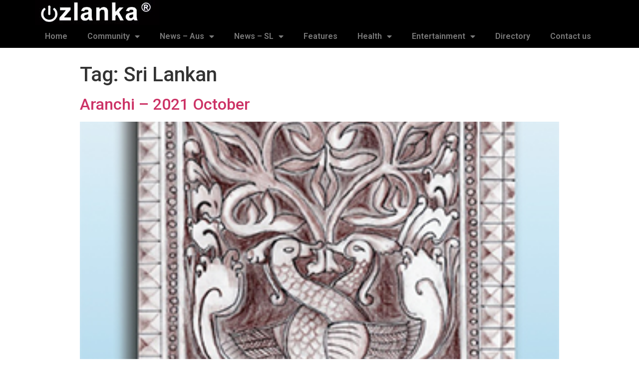

--- FILE ---
content_type: text/html; charset=UTF-8
request_url: https://www.ozlanka.com/tag/sri-lankan/
body_size: 17872
content:
<!doctype html>
<html lang="en-AU">
<head>
	<meta charset="UTF-8">
		<meta name="viewport" content="width=device-width, initial-scale=1">
	<link rel="profile" href="http://gmpg.org/xfn/11">
	<title>Sri Lankan &#8211; Ozlanka</title>
<meta name='robots' content='max-image-preview:large' />
<link rel='dns-prefetch' href='//fonts.googleapis.com' />
<link rel="alternate" type="application/rss+xml" title="Ozlanka &raquo; Feed" href="https://www.ozlanka.com/feed/" />
<link rel="alternate" type="application/rss+xml" title="Ozlanka &raquo; Comments Feed" href="https://www.ozlanka.com/comments/feed/" />
<link rel="alternate" type="text/calendar" title="Ozlanka &raquo; iCal Feed" href="https://www.ozlanka.com/events/?ical=1" />
<link rel="alternate" type="application/rss+xml" title="Ozlanka &raquo; Sri Lankan Tag Feed" href="https://www.ozlanka.com/tag/sri-lankan/feed/" />
<script type="text/javascript">
/* <![CDATA[ */
window._wpemojiSettings = {"baseUrl":"https:\/\/s.w.org\/images\/core\/emoji\/15.0.3\/72x72\/","ext":".png","svgUrl":"https:\/\/s.w.org\/images\/core\/emoji\/15.0.3\/svg\/","svgExt":".svg","source":{"concatemoji":"https:\/\/www.ozlanka.com\/wp-includes\/js\/wp-emoji-release.min.js?ver=6.6.4"}};
/*! This file is auto-generated */
!function(i,n){var o,s,e;function c(e){try{var t={supportTests:e,timestamp:(new Date).valueOf()};sessionStorage.setItem(o,JSON.stringify(t))}catch(e){}}function p(e,t,n){e.clearRect(0,0,e.canvas.width,e.canvas.height),e.fillText(t,0,0);var t=new Uint32Array(e.getImageData(0,0,e.canvas.width,e.canvas.height).data),r=(e.clearRect(0,0,e.canvas.width,e.canvas.height),e.fillText(n,0,0),new Uint32Array(e.getImageData(0,0,e.canvas.width,e.canvas.height).data));return t.every(function(e,t){return e===r[t]})}function u(e,t,n){switch(t){case"flag":return n(e,"\ud83c\udff3\ufe0f\u200d\u26a7\ufe0f","\ud83c\udff3\ufe0f\u200b\u26a7\ufe0f")?!1:!n(e,"\ud83c\uddfa\ud83c\uddf3","\ud83c\uddfa\u200b\ud83c\uddf3")&&!n(e,"\ud83c\udff4\udb40\udc67\udb40\udc62\udb40\udc65\udb40\udc6e\udb40\udc67\udb40\udc7f","\ud83c\udff4\u200b\udb40\udc67\u200b\udb40\udc62\u200b\udb40\udc65\u200b\udb40\udc6e\u200b\udb40\udc67\u200b\udb40\udc7f");case"emoji":return!n(e,"\ud83d\udc26\u200d\u2b1b","\ud83d\udc26\u200b\u2b1b")}return!1}function f(e,t,n){var r="undefined"!=typeof WorkerGlobalScope&&self instanceof WorkerGlobalScope?new OffscreenCanvas(300,150):i.createElement("canvas"),a=r.getContext("2d",{willReadFrequently:!0}),o=(a.textBaseline="top",a.font="600 32px Arial",{});return e.forEach(function(e){o[e]=t(a,e,n)}),o}function t(e){var t=i.createElement("script");t.src=e,t.defer=!0,i.head.appendChild(t)}"undefined"!=typeof Promise&&(o="wpEmojiSettingsSupports",s=["flag","emoji"],n.supports={everything:!0,everythingExceptFlag:!0},e=new Promise(function(e){i.addEventListener("DOMContentLoaded",e,{once:!0})}),new Promise(function(t){var n=function(){try{var e=JSON.parse(sessionStorage.getItem(o));if("object"==typeof e&&"number"==typeof e.timestamp&&(new Date).valueOf()<e.timestamp+604800&&"object"==typeof e.supportTests)return e.supportTests}catch(e){}return null}();if(!n){if("undefined"!=typeof Worker&&"undefined"!=typeof OffscreenCanvas&&"undefined"!=typeof URL&&URL.createObjectURL&&"undefined"!=typeof Blob)try{var e="postMessage("+f.toString()+"("+[JSON.stringify(s),u.toString(),p.toString()].join(",")+"));",r=new Blob([e],{type:"text/javascript"}),a=new Worker(URL.createObjectURL(r),{name:"wpTestEmojiSupports"});return void(a.onmessage=function(e){c(n=e.data),a.terminate(),t(n)})}catch(e){}c(n=f(s,u,p))}t(n)}).then(function(e){for(var t in e)n.supports[t]=e[t],n.supports.everything=n.supports.everything&&n.supports[t],"flag"!==t&&(n.supports.everythingExceptFlag=n.supports.everythingExceptFlag&&n.supports[t]);n.supports.everythingExceptFlag=n.supports.everythingExceptFlag&&!n.supports.flag,n.DOMReady=!1,n.readyCallback=function(){n.DOMReady=!0}}).then(function(){return e}).then(function(){var e;n.supports.everything||(n.readyCallback(),(e=n.source||{}).concatemoji?t(e.concatemoji):e.wpemoji&&e.twemoji&&(t(e.twemoji),t(e.wpemoji)))}))}((window,document),window._wpemojiSettings);
/* ]]> */
</script>
<link rel='stylesheet' id='mediaelement-css' href='https://www.ozlanka.com/wp-includes/js/mediaelement/mediaelementplayer-legacy.min.css?ver=4.2.17' type='text/css' media='all' />
<link rel='stylesheet' id='wp-mediaelement-css' href='https://www.ozlanka.com/wp-includes/js/mediaelement/wp-mediaelement.min.css?ver=6.6.4' type='text/css' media='all' />
<link rel='stylesheet' id='tribe-common-skeleton-style-css' href='https://www.ozlanka.com/wp-content/plugins/the-events-calendar/common/src/resources/css/common-skeleton.min.css?ver=4.12.3' type='text/css' media='all' />
<link rel='stylesheet' id='tribe-tooltip-css' href='https://www.ozlanka.com/wp-content/plugins/the-events-calendar/common/src/resources/css/tooltip.min.css?ver=4.12.3' type='text/css' media='all' />
<style id='wp-emoji-styles-inline-css' type='text/css'>

	img.wp-smiley, img.emoji {
		display: inline !important;
		border: none !important;
		box-shadow: none !important;
		height: 1em !important;
		width: 1em !important;
		margin: 0 0.07em !important;
		vertical-align: -0.1em !important;
		background: none !important;
		padding: 0 !important;
	}
</style>
<style id='classic-theme-styles-inline-css' type='text/css'>
/*! This file is auto-generated */
.wp-block-button__link{color:#fff;background-color:#32373c;border-radius:9999px;box-shadow:none;text-decoration:none;padding:calc(.667em + 2px) calc(1.333em + 2px);font-size:1.125em}.wp-block-file__button{background:#32373c;color:#fff;text-decoration:none}
</style>
<style id='global-styles-inline-css' type='text/css'>
:root{--wp--preset--aspect-ratio--square: 1;--wp--preset--aspect-ratio--4-3: 4/3;--wp--preset--aspect-ratio--3-4: 3/4;--wp--preset--aspect-ratio--3-2: 3/2;--wp--preset--aspect-ratio--2-3: 2/3;--wp--preset--aspect-ratio--16-9: 16/9;--wp--preset--aspect-ratio--9-16: 9/16;--wp--preset--color--black: #000000;--wp--preset--color--cyan-bluish-gray: #abb8c3;--wp--preset--color--white: #ffffff;--wp--preset--color--pale-pink: #f78da7;--wp--preset--color--vivid-red: #cf2e2e;--wp--preset--color--luminous-vivid-orange: #ff6900;--wp--preset--color--luminous-vivid-amber: #fcb900;--wp--preset--color--light-green-cyan: #7bdcb5;--wp--preset--color--vivid-green-cyan: #00d084;--wp--preset--color--pale-cyan-blue: #8ed1fc;--wp--preset--color--vivid-cyan-blue: #0693e3;--wp--preset--color--vivid-purple: #9b51e0;--wp--preset--gradient--vivid-cyan-blue-to-vivid-purple: linear-gradient(135deg,rgba(6,147,227,1) 0%,rgb(155,81,224) 100%);--wp--preset--gradient--light-green-cyan-to-vivid-green-cyan: linear-gradient(135deg,rgb(122,220,180) 0%,rgb(0,208,130) 100%);--wp--preset--gradient--luminous-vivid-amber-to-luminous-vivid-orange: linear-gradient(135deg,rgba(252,185,0,1) 0%,rgba(255,105,0,1) 100%);--wp--preset--gradient--luminous-vivid-orange-to-vivid-red: linear-gradient(135deg,rgba(255,105,0,1) 0%,rgb(207,46,46) 100%);--wp--preset--gradient--very-light-gray-to-cyan-bluish-gray: linear-gradient(135deg,rgb(238,238,238) 0%,rgb(169,184,195) 100%);--wp--preset--gradient--cool-to-warm-spectrum: linear-gradient(135deg,rgb(74,234,220) 0%,rgb(151,120,209) 20%,rgb(207,42,186) 40%,rgb(238,44,130) 60%,rgb(251,105,98) 80%,rgb(254,248,76) 100%);--wp--preset--gradient--blush-light-purple: linear-gradient(135deg,rgb(255,206,236) 0%,rgb(152,150,240) 100%);--wp--preset--gradient--blush-bordeaux: linear-gradient(135deg,rgb(254,205,165) 0%,rgb(254,45,45) 50%,rgb(107,0,62) 100%);--wp--preset--gradient--luminous-dusk: linear-gradient(135deg,rgb(255,203,112) 0%,rgb(199,81,192) 50%,rgb(65,88,208) 100%);--wp--preset--gradient--pale-ocean: linear-gradient(135deg,rgb(255,245,203) 0%,rgb(182,227,212) 50%,rgb(51,167,181) 100%);--wp--preset--gradient--electric-grass: linear-gradient(135deg,rgb(202,248,128) 0%,rgb(113,206,126) 100%);--wp--preset--gradient--midnight: linear-gradient(135deg,rgb(2,3,129) 0%,rgb(40,116,252) 100%);--wp--preset--font-size--small: 13px;--wp--preset--font-size--medium: 20px;--wp--preset--font-size--large: 36px;--wp--preset--font-size--x-large: 42px;--wp--preset--font-family--inter: "Inter", sans-serif;--wp--preset--font-family--cardo: Cardo;--wp--preset--spacing--20: 0.44rem;--wp--preset--spacing--30: 0.67rem;--wp--preset--spacing--40: 1rem;--wp--preset--spacing--50: 1.5rem;--wp--preset--spacing--60: 2.25rem;--wp--preset--spacing--70: 3.38rem;--wp--preset--spacing--80: 5.06rem;--wp--preset--shadow--natural: 6px 6px 9px rgba(0, 0, 0, 0.2);--wp--preset--shadow--deep: 12px 12px 50px rgba(0, 0, 0, 0.4);--wp--preset--shadow--sharp: 6px 6px 0px rgba(0, 0, 0, 0.2);--wp--preset--shadow--outlined: 6px 6px 0px -3px rgba(255, 255, 255, 1), 6px 6px rgba(0, 0, 0, 1);--wp--preset--shadow--crisp: 6px 6px 0px rgba(0, 0, 0, 1);}:where(.is-layout-flex){gap: 0.5em;}:where(.is-layout-grid){gap: 0.5em;}body .is-layout-flex{display: flex;}.is-layout-flex{flex-wrap: wrap;align-items: center;}.is-layout-flex > :is(*, div){margin: 0;}body .is-layout-grid{display: grid;}.is-layout-grid > :is(*, div){margin: 0;}:where(.wp-block-columns.is-layout-flex){gap: 2em;}:where(.wp-block-columns.is-layout-grid){gap: 2em;}:where(.wp-block-post-template.is-layout-flex){gap: 1.25em;}:where(.wp-block-post-template.is-layout-grid){gap: 1.25em;}.has-black-color{color: var(--wp--preset--color--black) !important;}.has-cyan-bluish-gray-color{color: var(--wp--preset--color--cyan-bluish-gray) !important;}.has-white-color{color: var(--wp--preset--color--white) !important;}.has-pale-pink-color{color: var(--wp--preset--color--pale-pink) !important;}.has-vivid-red-color{color: var(--wp--preset--color--vivid-red) !important;}.has-luminous-vivid-orange-color{color: var(--wp--preset--color--luminous-vivid-orange) !important;}.has-luminous-vivid-amber-color{color: var(--wp--preset--color--luminous-vivid-amber) !important;}.has-light-green-cyan-color{color: var(--wp--preset--color--light-green-cyan) !important;}.has-vivid-green-cyan-color{color: var(--wp--preset--color--vivid-green-cyan) !important;}.has-pale-cyan-blue-color{color: var(--wp--preset--color--pale-cyan-blue) !important;}.has-vivid-cyan-blue-color{color: var(--wp--preset--color--vivid-cyan-blue) !important;}.has-vivid-purple-color{color: var(--wp--preset--color--vivid-purple) !important;}.has-black-background-color{background-color: var(--wp--preset--color--black) !important;}.has-cyan-bluish-gray-background-color{background-color: var(--wp--preset--color--cyan-bluish-gray) !important;}.has-white-background-color{background-color: var(--wp--preset--color--white) !important;}.has-pale-pink-background-color{background-color: var(--wp--preset--color--pale-pink) !important;}.has-vivid-red-background-color{background-color: var(--wp--preset--color--vivid-red) !important;}.has-luminous-vivid-orange-background-color{background-color: var(--wp--preset--color--luminous-vivid-orange) !important;}.has-luminous-vivid-amber-background-color{background-color: var(--wp--preset--color--luminous-vivid-amber) !important;}.has-light-green-cyan-background-color{background-color: var(--wp--preset--color--light-green-cyan) !important;}.has-vivid-green-cyan-background-color{background-color: var(--wp--preset--color--vivid-green-cyan) !important;}.has-pale-cyan-blue-background-color{background-color: var(--wp--preset--color--pale-cyan-blue) !important;}.has-vivid-cyan-blue-background-color{background-color: var(--wp--preset--color--vivid-cyan-blue) !important;}.has-vivid-purple-background-color{background-color: var(--wp--preset--color--vivid-purple) !important;}.has-black-border-color{border-color: var(--wp--preset--color--black) !important;}.has-cyan-bluish-gray-border-color{border-color: var(--wp--preset--color--cyan-bluish-gray) !important;}.has-white-border-color{border-color: var(--wp--preset--color--white) !important;}.has-pale-pink-border-color{border-color: var(--wp--preset--color--pale-pink) !important;}.has-vivid-red-border-color{border-color: var(--wp--preset--color--vivid-red) !important;}.has-luminous-vivid-orange-border-color{border-color: var(--wp--preset--color--luminous-vivid-orange) !important;}.has-luminous-vivid-amber-border-color{border-color: var(--wp--preset--color--luminous-vivid-amber) !important;}.has-light-green-cyan-border-color{border-color: var(--wp--preset--color--light-green-cyan) !important;}.has-vivid-green-cyan-border-color{border-color: var(--wp--preset--color--vivid-green-cyan) !important;}.has-pale-cyan-blue-border-color{border-color: var(--wp--preset--color--pale-cyan-blue) !important;}.has-vivid-cyan-blue-border-color{border-color: var(--wp--preset--color--vivid-cyan-blue) !important;}.has-vivid-purple-border-color{border-color: var(--wp--preset--color--vivid-purple) !important;}.has-vivid-cyan-blue-to-vivid-purple-gradient-background{background: var(--wp--preset--gradient--vivid-cyan-blue-to-vivid-purple) !important;}.has-light-green-cyan-to-vivid-green-cyan-gradient-background{background: var(--wp--preset--gradient--light-green-cyan-to-vivid-green-cyan) !important;}.has-luminous-vivid-amber-to-luminous-vivid-orange-gradient-background{background: var(--wp--preset--gradient--luminous-vivid-amber-to-luminous-vivid-orange) !important;}.has-luminous-vivid-orange-to-vivid-red-gradient-background{background: var(--wp--preset--gradient--luminous-vivid-orange-to-vivid-red) !important;}.has-very-light-gray-to-cyan-bluish-gray-gradient-background{background: var(--wp--preset--gradient--very-light-gray-to-cyan-bluish-gray) !important;}.has-cool-to-warm-spectrum-gradient-background{background: var(--wp--preset--gradient--cool-to-warm-spectrum) !important;}.has-blush-light-purple-gradient-background{background: var(--wp--preset--gradient--blush-light-purple) !important;}.has-blush-bordeaux-gradient-background{background: var(--wp--preset--gradient--blush-bordeaux) !important;}.has-luminous-dusk-gradient-background{background: var(--wp--preset--gradient--luminous-dusk) !important;}.has-pale-ocean-gradient-background{background: var(--wp--preset--gradient--pale-ocean) !important;}.has-electric-grass-gradient-background{background: var(--wp--preset--gradient--electric-grass) !important;}.has-midnight-gradient-background{background: var(--wp--preset--gradient--midnight) !important;}.has-small-font-size{font-size: var(--wp--preset--font-size--small) !important;}.has-medium-font-size{font-size: var(--wp--preset--font-size--medium) !important;}.has-large-font-size{font-size: var(--wp--preset--font-size--large) !important;}.has-x-large-font-size{font-size: var(--wp--preset--font-size--x-large) !important;}
:where(.wp-block-post-template.is-layout-flex){gap: 1.25em;}:where(.wp-block-post-template.is-layout-grid){gap: 1.25em;}
:where(.wp-block-columns.is-layout-flex){gap: 2em;}:where(.wp-block-columns.is-layout-grid){gap: 2em;}
:root :where(.wp-block-pullquote){font-size: 1.5em;line-height: 1.6;}
</style>
<link rel='stylesheet' id='awesome-weather-css' href='https://www.ozlanka.com/wp-content/plugins/awesome-weather/awesome-weather.css?ver=6.6.4' type='text/css' media='all' />
<style id='awesome-weather-inline-css' type='text/css'>
.awesome-weather-wrap { font-family: 'Open Sans', sans-serif; font-weight: 400; font-size: 14px; line-height: 14px; }
</style>
<link rel='stylesheet' id='opensans-googlefont-css' href='//fonts.googleapis.com/css?family=Open+Sans%3A400&#038;ver=6.6.4' type='text/css' media='all' />
<link rel='stylesheet' id='hide-admin-bar-based-on-user-roles-css' href='https://www.ozlanka.com/wp-content/plugins/hide-admin-bar-based-on-user-roles/public/css/hide-admin-bar-based-on-user-roles-public.css?ver=3.8.3' type='text/css' media='all' />
<link rel='stylesheet' id='woocommerce-layout-css' href='https://www.ozlanka.com/wp-content/plugins/woocommerce/assets/css/woocommerce-layout.css?ver=9.7.2' type='text/css' media='all' />
<link rel='stylesheet' id='woocommerce-smallscreen-css' href='https://www.ozlanka.com/wp-content/plugins/woocommerce/assets/css/woocommerce-smallscreen.css?ver=9.7.2' type='text/css' media='only screen and (max-width: 768px)' />
<link rel='stylesheet' id='woocommerce-general-css' href='https://www.ozlanka.com/wp-content/plugins/woocommerce/assets/css/woocommerce.css?ver=9.7.2' type='text/css' media='all' />
<style id='woocommerce-inline-inline-css' type='text/css'>
.woocommerce form .form-row .required { visibility: visible; }
</style>
<link rel='stylesheet' id='give-styles-css' href='https://www.ozlanka.com/wp-content/plugins/give/assets/dist/css/give.css?ver=2.19.8' type='text/css' media='all' />
<link rel='stylesheet' id='give-donation-summary-style-frontend-css' href='https://www.ozlanka.com/wp-content/plugins/give/assets/dist/css/give-donation-summary.css?ver=2.19.8' type='text/css' media='all' />
<link rel='stylesheet' id='give-funds-style-frontend-css' href='https://www.ozlanka.com/wp-content/plugins/give-funds/public/css/give-funds.css?ver=1.1.0' type='text/css' media='all' />
<link rel='stylesheet' id='give-fee-recovery-css' href='https://www.ozlanka.com/wp-content/plugins/give-fee-recovery/assets/css/give-fee-recovery-frontend.min.css?ver=1.9.7' type='text/css' media='all' />
<link rel='stylesheet' id='give_ffm_frontend_styles-css' href='https://www.ozlanka.com/wp-content/plugins/give-form-field-manager/assets/dist/css/give-ffm-frontend.css?ver=2.0.3' type='text/css' media='all' />
<link rel='stylesheet' id='give_ffm_datepicker_styles-css' href='https://www.ozlanka.com/wp-content/plugins/give-form-field-manager/assets/dist/css/give-ffm-datepicker.css?ver=2.0.3' type='text/css' media='all' />
<link rel='stylesheet' id='give-tributes-css' href='https://www.ozlanka.com/wp-content/plugins/give-tributes/assets/css/give-tributes-public.min.css?ver=1.5.9' type='text/css' media='all' />
<link rel='stylesheet' id='brands-styles-css' href='https://www.ozlanka.com/wp-content/plugins/woocommerce/assets/css/brands.css?ver=9.7.2' type='text/css' media='all' />
<link rel='stylesheet' id='give_recurring_css-css' href='https://www.ozlanka.com/wp-content/plugins/give-recurring/assets/css/give-recurring.css?ver=1.15.0' type='text/css' media='all' />
<link rel='stylesheet' id='hello-elementor-css' href='https://www.ozlanka.com/wp-content/themes/hello-elementor/style.min.css?ver=2.2.0' type='text/css' media='all' />
<link rel='stylesheet' id='hello-elementor-theme-style-css' href='https://www.ozlanka.com/wp-content/themes/hello-elementor/theme.min.css?ver=2.2.0' type='text/css' media='all' />
<link rel='stylesheet' id='elementor-icons-css' href='https://www.ozlanka.com/wp-content/plugins/elementor/assets/lib/eicons/css/elementor-icons.min.css?ver=5.31.0' type='text/css' media='all' />
<link rel='stylesheet' id='elementor-frontend-css' href='https://www.ozlanka.com/wp-content/plugins/elementor/assets/css/frontend.min.css?ver=3.24.2' type='text/css' media='all' />
<link rel='stylesheet' id='swiper-css' href='https://www.ozlanka.com/wp-content/plugins/elementor/assets/lib/swiper/v8/css/swiper.min.css?ver=8.4.5' type='text/css' media='all' />
<link rel='stylesheet' id='e-swiper-css' href='https://www.ozlanka.com/wp-content/plugins/elementor/assets/css/conditionals/e-swiper.min.css?ver=3.24.2' type='text/css' media='all' />
<link rel='stylesheet' id='elementor-post-8-css' href='https://www.ozlanka.com/wp-content/uploads/elementor/css/post-8.css?ver=1726277759' type='text/css' media='all' />
<link rel='stylesheet' id='amelia-elementor-widget-font-css' href='https://www.ozlanka.com/wp-content/plugins/ameliabooking/public/css/frontend/elementor.css?ver=8.1.1' type='text/css' media='all' />
<link rel='stylesheet' id='elementor-pro-css' href='https://www.ozlanka.com/wp-content/plugins/elementor-pro/assets/css/frontend.min.css?ver=3.23.3' type='text/css' media='all' />
<link rel='stylesheet' id='elementor-global-css' href='https://www.ozlanka.com/wp-content/uploads/elementor/css/global.css?ver=1726277760' type='text/css' media='all' />
<link rel='stylesheet' id='elementor-post-12-css' href='https://www.ozlanka.com/wp-content/uploads/elementor/css/post-12.css?ver=1726277760' type='text/css' media='all' />
<link rel='stylesheet' id='elementor-post-26-css' href='https://www.ozlanka.com/wp-content/uploads/elementor/css/post-26.css?ver=1726277760' type='text/css' media='all' />
<style id='hide_field_class_style-inline-css' type='text/css'>
.cfef-hidden {
			display: none !important;
	}
</style>
<link rel='stylesheet' id='google-fonts-1-css' href='https://fonts.googleapis.com/css?family=Roboto%3A100%2C100italic%2C200%2C200italic%2C300%2C300italic%2C400%2C400italic%2C500%2C500italic%2C600%2C600italic%2C700%2C700italic%2C800%2C800italic%2C900%2C900italic%7CRoboto+Slab%3A100%2C100italic%2C200%2C200italic%2C300%2C300italic%2C400%2C400italic%2C500%2C500italic%2C600%2C600italic%2C700%2C700italic%2C800%2C800italic%2C900%2C900italic&#038;display=auto&#038;ver=6.6.4' type='text/css' media='all' />
<link rel='stylesheet' id='elementor-icons-shared-0-css' href='https://www.ozlanka.com/wp-content/plugins/elementor/assets/lib/font-awesome/css/fontawesome.min.css?ver=5.15.3' type='text/css' media='all' />
<link rel='stylesheet' id='elementor-icons-fa-solid-css' href='https://www.ozlanka.com/wp-content/plugins/elementor/assets/lib/font-awesome/css/solid.min.css?ver=5.15.3' type='text/css' media='all' />
<link rel='stylesheet' id='elementor-icons-fa-regular-css' href='https://www.ozlanka.com/wp-content/plugins/elementor/assets/lib/font-awesome/css/regular.min.css?ver=5.15.3' type='text/css' media='all' />
<link rel='stylesheet' id='elementor-icons-fa-brands-css' href='https://www.ozlanka.com/wp-content/plugins/elementor/assets/lib/font-awesome/css/brands.min.css?ver=5.15.3' type='text/css' media='all' />
<link rel="preconnect" href="https://fonts.gstatic.com/" crossorigin><script type="text/javascript" src="https://www.ozlanka.com/wp-includes/js/jquery/jquery.min.js?ver=3.7.1" id="jquery-core-js"></script>
<script type="text/javascript" src="https://www.ozlanka.com/wp-includes/js/jquery/jquery-migrate.min.js?ver=3.4.1" id="jquery-migrate-js"></script>
<script type="text/javascript" src="https://www.ozlanka.com/wp-includes/js/jquery/ui/core.min.js?ver=1.13.3" id="jquery-ui-core-js"></script>
<script type="text/javascript" src="https://www.ozlanka.com/wp-includes/js/jquery/ui/datepicker.min.js?ver=1.13.3" id="jquery-ui-datepicker-js"></script>
<script type="text/javascript" id="jquery-ui-datepicker-js-after">
/* <![CDATA[ */
jQuery(function(jQuery){jQuery.datepicker.setDefaults({"closeText":"Close","currentText":"Today","monthNames":["January","February","March","April","May","June","July","August","September","October","November","December"],"monthNamesShort":["Jan","Feb","Mar","Apr","May","Jun","Jul","Aug","Sep","Oct","Nov","Dec"],"nextText":"Next","prevText":"Previous","dayNames":["Sunday","Monday","Tuesday","Wednesday","Thursday","Friday","Saturday"],"dayNamesShort":["Sun","Mon","Tue","Wed","Thu","Fri","Sat"],"dayNamesMin":["S","M","T","W","T","F","S"],"dateFormat":"d MM yy","firstDay":1,"isRTL":false});});
/* ]]> */
</script>
<script type="text/javascript" src="https://www.ozlanka.com/wp-includes/js/jquery/ui/mouse.min.js?ver=1.13.3" id="jquery-ui-mouse-js"></script>
<script type="text/javascript" src="https://www.ozlanka.com/wp-includes/js/jquery/ui/slider.min.js?ver=1.13.3" id="jquery-ui-slider-js"></script>
<script type="text/javascript" src="https://www.ozlanka.com/wp-includes/js/clipboard.min.js?ver=2.0.11" id="clipboard-js"></script>
<script type="text/javascript" src="https://www.ozlanka.com/wp-includes/js/plupload/moxie.min.js?ver=1.3.5" id="moxiejs-js"></script>
<script type="text/javascript" src="https://www.ozlanka.com/wp-includes/js/plupload/plupload.min.js?ver=2.1.9" id="plupload-js"></script>
<script src='https://www.ozlanka.com/wp-content/plugins/the-events-calendar/common/src/resources/js/underscore-before.js'></script>
<script type="text/javascript" src="https://www.ozlanka.com/wp-includes/js/underscore.min.js?ver=1.13.4" id="underscore-js"></script>
<script src='https://www.ozlanka.com/wp-content/plugins/the-events-calendar/common/src/resources/js/underscore-after.js'></script>
<script type="text/javascript" src="https://www.ozlanka.com/wp-includes/js/dist/dom-ready.min.js?ver=f77871ff7694fffea381" id="wp-dom-ready-js"></script>
<script type="text/javascript" src="https://www.ozlanka.com/wp-includes/js/dist/hooks.min.js?ver=2810c76e705dd1a53b18" id="wp-hooks-js"></script>
<script type="text/javascript" src="https://www.ozlanka.com/wp-includes/js/dist/i18n.min.js?ver=5e580eb46a90c2b997e6" id="wp-i18n-js"></script>
<script type="text/javascript" id="wp-i18n-js-after">
/* <![CDATA[ */
wp.i18n.setLocaleData( { 'text direction\u0004ltr': [ 'ltr' ] } );
/* ]]> */
</script>
<script type="text/javascript" id="wp-a11y-js-translations">
/* <![CDATA[ */
( function( domain, translations ) {
	var localeData = translations.locale_data[ domain ] || translations.locale_data.messages;
	localeData[""].domain = domain;
	wp.i18n.setLocaleData( localeData, domain );
} )( "default", {"translation-revision-date":"2025-12-23 15:56:54+0000","generator":"GlotPress\/4.0.3","domain":"messages","locale_data":{"messages":{"":{"domain":"messages","plural-forms":"nplurals=2; plural=n != 1;","lang":"en_AU"},"Notifications":["Notifications"]}},"comment":{"reference":"wp-includes\/js\/dist\/a11y.js"}} );
/* ]]> */
</script>
<script type="text/javascript" src="https://www.ozlanka.com/wp-includes/js/dist/a11y.min.js?ver=d90eebea464f6c09bfd5" id="wp-a11y-js"></script>
<script type="text/javascript" id="plupload-handlers-js-extra">
/* <![CDATA[ */
var pluploadL10n = {"queue_limit_exceeded":"You have attempted to queue too many files.","file_exceeds_size_limit":"%s exceeds the maximum upload size for this site.","zero_byte_file":"This file is empty. Please try another.","invalid_filetype":"Sorry, you are not allowed to upload this file type.","not_an_image":"This file is not an image. Please try another.","image_memory_exceeded":"Memory exceeded. Please try another smaller file.","image_dimensions_exceeded":"This is larger than the maximum size. Please try another.","default_error":"An error occurred in the upload. Please try again later.","missing_upload_url":"There was a configuration error. Please contact the server administrator.","upload_limit_exceeded":"You may only upload one file.","http_error":"Unexpected response from the server. The file may have been uploaded successfully. Check in the Media Library or reload the page.","http_error_image":"The server cannot process the image. This can happen if the server is busy or does not have enough resources to complete the task. Uploading a smaller image may help. Suggested maximum size is 2560 pixels.","upload_failed":"Upload failed.","big_upload_failed":"Please try uploading this file with the %1$sbrowser uploader%2$s.","big_upload_queued":"%s exceeds the maximum upload size for the multi-file uploader when used in your browser.","io_error":"IO error.","security_error":"Security error.","file_cancelled":"File cancelled.","upload_stopped":"Upload stopped.","dismiss":"Dismiss","crunching":"Crunching\u2026","deleted":"moved to the Trash.","error_uploading":"\u201c%s\u201d has failed to upload.","unsupported_image":"This image cannot be displayed in a web browser. For best results, convert it to JPEG before uploading.","noneditable_image":"This image cannot be processed by the web server. Convert it to JPEG or PNG before uploading.","file_url_copied":"The file URL has been copied to your clipboard"};
/* ]]> */
</script>
<script type="text/javascript" src="https://www.ozlanka.com/wp-includes/js/plupload/handlers.min.js?ver=6.6.4" id="plupload-handlers-js"></script>
<script type="text/javascript" id="give_ffm_frontend-js-extra">
/* <![CDATA[ */
var give_ffm_frontend = {"ajaxurl":"https:\/\/www.ozlanka.com\/wp-admin\/admin-ajax.php","error_message":"Please complete all required fields","submit_button_text":"Donate Now","nonce":"fb5b1c1a49","confirmMsg":"Are you sure?","i18n":{"timepicker":{"choose_time":"Choose Time","time":"Time","hour":"Hour","minute":"Minute","second":"Second","done":"Done","now":"Now"},"repeater":{"max_rows":"You have added the maximum number of fields allowed."}},"plupload":{"url":"https:\/\/www.ozlanka.com\/wp-admin\/admin-ajax.php?nonce=409ea1d8c1","flash_swf_url":"https:\/\/www.ozlanka.com\/wp-includes\/js\/plupload\/plupload.flash.swf","filters":[{"title":"Allowed Files","extensions":"*"}],"multipart":true,"urlstream_upload":true}};
/* ]]> */
</script>
<script type="text/javascript" src="https://www.ozlanka.com/wp-content/plugins/give-form-field-manager/assets/dist/js/give-ffm-frontend.js?ver=2.0.3" id="give_ffm_frontend-js"></script>
<script type="text/javascript" id="give-tributes-common-js-extra">
/* <![CDATA[ */
var give_tributes_common_vars = {"give_tribute_characters_left":"Characters left","ajax_url":"https:\/\/www.ozlanka.com\/wp-admin\/admin-ajax.php","give_tribute_receipt_limit_exceed":"Sorry! You cannot add notify people more than 5."};
/* ]]> */
</script>
<script type="text/javascript" src="https://www.ozlanka.com/wp-content/plugins/give-tributes/assets/js/give-tributes-common.min.js?ver=1.5.9" id="give-tributes-common-js"></script>
<script type="text/javascript" src="https://www.ozlanka.com/wp-content/plugins/hide-admin-bar-based-on-user-roles/public/js/hide-admin-bar-based-on-user-roles-public.js?ver=3.8.3" id="hide-admin-bar-based-on-user-roles-js"></script>
<script type="text/javascript" src="https://www.ozlanka.com/wp-content/plugins/woocommerce/assets/js/jquery-blockui/jquery.blockUI.min.js?ver=2.7.0-wc.9.7.2" id="jquery-blockui-js" defer="defer" data-wp-strategy="defer"></script>
<script type="text/javascript" id="wc-add-to-cart-js-extra">
/* <![CDATA[ */
var wc_add_to_cart_params = {"ajax_url":"\/wp-admin\/admin-ajax.php","wc_ajax_url":"\/?wc-ajax=%%endpoint%%","i18n_view_cart":"View cart","cart_url":"https:\/\/www.ozlanka.com\/cart\/","is_cart":"","cart_redirect_after_add":"no"};
/* ]]> */
</script>
<script type="text/javascript" src="https://www.ozlanka.com/wp-content/plugins/woocommerce/assets/js/frontend/add-to-cart.min.js?ver=9.7.2" id="wc-add-to-cart-js" defer="defer" data-wp-strategy="defer"></script>
<script type="text/javascript" src="https://www.ozlanka.com/wp-content/plugins/woocommerce/assets/js/js-cookie/js.cookie.min.js?ver=2.1.4-wc.9.7.2" id="js-cookie-js" defer="defer" data-wp-strategy="defer"></script>
<script type="text/javascript" id="woocommerce-js-extra">
/* <![CDATA[ */
var woocommerce_params = {"ajax_url":"\/wp-admin\/admin-ajax.php","wc_ajax_url":"\/?wc-ajax=%%endpoint%%","i18n_password_show":"Show password","i18n_password_hide":"Hide password"};
/* ]]> */
</script>
<script type="text/javascript" src="https://www.ozlanka.com/wp-content/plugins/woocommerce/assets/js/frontend/woocommerce.min.js?ver=9.7.2" id="woocommerce-js" defer="defer" data-wp-strategy="defer"></script>
<script type="text/javascript" id="give-js-extra">
/* <![CDATA[ */
var give_global_vars = {"ajaxurl":"https:\/\/www.ozlanka.com\/wp-admin\/admin-ajax.php","checkout_nonce":"c690da284f","currency":"AUD","currency_sign":"$","currency_pos":"before","thousands_separator":",","decimal_separator":".","no_gateway":"Please select a payment method.","bad_minimum":"The minimum custom donation amount for this form is","bad_maximum":"The maximum custom donation amount for this form is","general_loading":"Loading\u2026","purchase_loading":"Please Wait\u2026","textForOverlayScreen":"<h3>Processing\u2026<\/h3><p>This will only take a second!<\/p>","number_decimals":"2","is_test_mode":"","give_version":"2.19.8","magnific_options":{"main_class":"give-modal","close_on_bg_click":false},"form_translation":{"payment-mode":"Please select payment mode.","give_first":"Please enter your first name.","give_last":"Please enter your last name.","give_email":"Please enter a valid email address.","give_user_login":"Invalid email address or username.","give_user_pass":"Enter a password.","give_user_pass_confirm":"Enter the password confirmation.","give_agree_to_terms":"You must agree to the terms and conditions."},"confirm_email_sent_message":"Please check your email and click on the link to access your complete donation history.","ajax_vars":{"ajaxurl":"https:\/\/www.ozlanka.com\/wp-admin\/admin-ajax.php","ajaxNonce":"0ed56852ae","loading":"Loading","select_option":"Please select an option","default_gateway":"paypal","permalinks":"1","number_decimals":2},"cookie_hash":"3ed121b3e3add589a7362255e28324d5","session_nonce_cookie_name":"wp-give_session_reset_nonce_3ed121b3e3add589a7362255e28324d5","session_cookie_name":"wp-give_session_3ed121b3e3add589a7362255e28324d5","delete_session_nonce_cookie":"0"};
var giveApiSettings = {"root":"https:\/\/www.ozlanka.com\/wp-json\/give-api\/v2\/","rest_base":"give-api\/v2"};
/* ]]> */
</script>
<script type="text/javascript" id="give-js-translations">
/* <![CDATA[ */
( function( domain, translations ) {
	var localeData = translations.locale_data[ domain ] || translations.locale_data.messages;
	localeData[""].domain = domain;
	wp.i18n.setLocaleData( localeData, domain );
} )( "give", {"translation-revision-date":"2022-01-18 00:49:34+0000","generator":"GlotPress\/3.0.0-rc.3","domain":"messages","locale_data":{"messages":{"":{"domain":"messages","plural-forms":"nplurals=2; plural=n != 1;","lang":"en_AU"},"Dismiss this notice.":["Dismiss this notice."]}},"comment":{"reference":"assets\/dist\/js\/give.js"}} );
/* ]]> */
</script>
<script type="text/javascript" src="https://www.ozlanka.com/wp-content/plugins/give/assets/dist/js/give.js?ver=15cdae8cb86a78d6" id="give-js"></script>
<script type="text/javascript" id="give-fee-recovery-js-extra">
/* <![CDATA[ */
var give_fee_recovery_object = {"give_fee_zero_based_currency":"[\"JPY\",\"KRW\",\"CLP\",\"ISK\",\"BIF\",\"DJF\",\"GNF\",\"KHR\",\"KPW\",\"LAK\",\"LKR\",\"MGA\",\"MZN\",\"VUV\"]"};
/* ]]> */
</script>
<script type="text/javascript" src="https://www.ozlanka.com/wp-content/plugins/give-fee-recovery/assets/js/give-fee-recovery-public.min.js?ver=1.9.7" id="give-fee-recovery-js"></script>
<script type="text/javascript" src="https://www.ozlanka.com/wp-content/plugins/give-tributes/assets/js/give-tributes-public.min.js?ver=1.5.9" id="give-tributes-js"></script>
<script type="text/javascript" id="give_recurring_script-js-extra">
/* <![CDATA[ */
var Give_Recurring_Vars = {"email_access":"1","pretty_intervals":{"1":"Every","2":"Every two","3":"Every three","4":"Every four","5":"Every five","6":"Every six"},"pretty_periods":{"day":"Daily","week":"Weekly","month":"Monthly","quarter":"Quarterly","half-year":"Semi-Annually","year":"Yearly"},"messages":{"daily_forbidden":"The selected payment method does not support daily recurring giving. Please select another payment method or supported giving frequency.","confirm_cancel":"Are you sure you want to cancel this subscription?"},"multi_level_message_pre_text":"You have chosen to donate"};
/* ]]> */
</script>
<script type="text/javascript" src="https://www.ozlanka.com/wp-content/plugins/give-recurring/assets/js/give-recurring.js?ver=1.15.0" id="give_recurring_script-js"></script>
<link rel="https://api.w.org/" href="https://www.ozlanka.com/wp-json/" /><link rel="alternate" title="JSON" type="application/json" href="https://www.ozlanka.com/wp-json/wp/v2/tags/87" /><link rel="EditURI" type="application/rsd+xml" title="RSD" href="https://www.ozlanka.com/xmlrpc.php?rsd" />
<meta name="generator" content="WordPress 6.6.4" />
<meta name="generator" content="WooCommerce 9.7.2" />
<meta name="generator" content="Give v2.19.8" />
<meta name="tec-api-version" content="v1"><meta name="tec-api-origin" content="https://www.ozlanka.com"><link rel="https://theeventscalendar.com/" href="https://www.ozlanka.com/wp-json/tribe/events/v1/events/?tags=sri-lankan" />	<noscript><style>.woocommerce-product-gallery{ opacity: 1 !important; }</style></noscript>
	<meta name="generator" content="Elementor 3.24.2; features: additional_custom_breakpoints; settings: css_print_method-external, google_font-enabled, font_display-auto">
			<style>
				.e-con.e-parent:nth-of-type(n+4):not(.e-lazyloaded):not(.e-no-lazyload),
				.e-con.e-parent:nth-of-type(n+4):not(.e-lazyloaded):not(.e-no-lazyload) * {
					background-image: none !important;
				}
				@media screen and (max-height: 1024px) {
					.e-con.e-parent:nth-of-type(n+3):not(.e-lazyloaded):not(.e-no-lazyload),
					.e-con.e-parent:nth-of-type(n+3):not(.e-lazyloaded):not(.e-no-lazyload) * {
						background-image: none !important;
					}
				}
				@media screen and (max-height: 640px) {
					.e-con.e-parent:nth-of-type(n+2):not(.e-lazyloaded):not(.e-no-lazyload),
					.e-con.e-parent:nth-of-type(n+2):not(.e-lazyloaded):not(.e-no-lazyload) * {
						background-image: none !important;
					}
				}
			</style>
			<style id='wp-fonts-local' type='text/css'>
@font-face{font-family:Inter;font-style:normal;font-weight:300 900;font-display:fallback;src:url('https://www.ozlanka.com/wp-content/plugins/woocommerce/assets/fonts/Inter-VariableFont_slnt,wght.woff2') format('woff2');font-stretch:normal;}
@font-face{font-family:Cardo;font-style:normal;font-weight:400;font-display:fallback;src:url('https://www.ozlanka.com/wp-content/plugins/woocommerce/assets/fonts/cardo_normal_400.woff2') format('woff2');}
</style>
<link rel="icon" href="https://www.ozlanka.com/wp-content/uploads/2022/10/cropped-ozlanka_Favicon_600_600-32x32.jpg" sizes="32x32" />
<link rel="icon" href="https://www.ozlanka.com/wp-content/uploads/2022/10/cropped-ozlanka_Favicon_600_600-192x192.jpg" sizes="192x192" />
<link rel="apple-touch-icon" href="https://www.ozlanka.com/wp-content/uploads/2022/10/cropped-ozlanka_Favicon_600_600-180x180.jpg" />
<meta name="msapplication-TileImage" content="https://www.ozlanka.com/wp-content/uploads/2022/10/cropped-ozlanka_Favicon_600_600-270x270.jpg" />
</head>
<body class="archive tag tag-sri-lankan tag-87 wp-custom-logo theme-hello-elementor give-recurring woocommerce-no-js tribe-no-js tribe-events-page-template tribe-theme-hello-elementor elementor-default elementor-kit-8">

		<div data-elementor-type="header" data-elementor-id="12" class="elementor elementor-12 elementor-location-header" data-elementor-post-type="elementor_library">
					<section class="elementor-section elementor-top-section elementor-element elementor-element-fe13435 elementor-section-boxed elementor-section-height-default elementor-section-height-default" data-id="fe13435" data-element_type="section" data-settings="{&quot;background_background&quot;:&quot;classic&quot;}">
						<div class="elementor-container elementor-column-gap-no">
					<div class="elementor-column elementor-col-100 elementor-top-column elementor-element elementor-element-3634d8b" data-id="3634d8b" data-element_type="column">
			<div class="elementor-widget-wrap elementor-element-populated">
						<div class="elementor-element elementor-element-cd2dce5 elementor-widget elementor-widget-theme-site-logo elementor-widget-image" data-id="cd2dce5" data-element_type="widget" data-widget_type="theme-site-logo.default">
				<div class="elementor-widget-container">
									<a href="https://www.ozlanka.com">
			<img src="https://www.ozlanka.com/wp-content/uploads/elementor/thumbs/ozlanka_logo_600_120_white-osbyk12o2e1k5f9er01mpqfzsccdup0te7ehm33g8w.jpg" title="ozlanka_logo_600_120_white" alt="ozlanka_logo_600_120_white" loading="lazy" />				</a>
									</div>
				</div>
					</div>
		</div>
				<div class="elementor-column elementor-col-100 elementor-top-column elementor-element elementor-element-ab458df" data-id="ab458df" data-element_type="column" data-settings="{&quot;background_background&quot;:&quot;classic&quot;}">
			<div class="elementor-widget-wrap elementor-element-populated">
					<div class="elementor-background-overlay"></div>
						<div class="elementor-element elementor-element-0c16d30 elementor-widget elementor-widget-html" data-id="0c16d30" data-element_type="widget" data-widget_type="html.default">
				<div class="elementor-widget-container">
			<script data-ad-client="ca-pub-7593943983229913" async src="https://pagead2.googlesyndication.com/pagead/js/adsbygoogle.js"></script>		</div>
				</div>
					</div>
		</div>
					</div>
		</section>
				<section class="elementor-section elementor-top-section elementor-element elementor-element-3386895 elementor-section-boxed elementor-section-height-default elementor-section-height-default" data-id="3386895" data-element_type="section" data-settings="{&quot;background_background&quot;:&quot;classic&quot;}">
						<div class="elementor-container elementor-column-gap-default">
					<div class="elementor-column elementor-col-100 elementor-top-column elementor-element elementor-element-1918cbc" data-id="1918cbc" data-element_type="column">
			<div class="elementor-widget-wrap elementor-element-populated">
						<div class="elementor-element elementor-element-b37b1e8 elementor-nav-menu--dropdown-tablet elementor-nav-menu__text-align-aside elementor-nav-menu--toggle elementor-nav-menu--burger elementor-widget elementor-widget-nav-menu" data-id="b37b1e8" data-element_type="widget" data-settings="{&quot;layout&quot;:&quot;horizontal&quot;,&quot;submenu_icon&quot;:{&quot;value&quot;:&quot;&lt;i class=\&quot;fas fa-caret-down\&quot;&gt;&lt;\/i&gt;&quot;,&quot;library&quot;:&quot;fa-solid&quot;},&quot;toggle&quot;:&quot;burger&quot;}" data-widget_type="nav-menu.default">
				<div class="elementor-widget-container">
						<nav aria-label="Menu" class="elementor-nav-menu--main elementor-nav-menu__container elementor-nav-menu--layout-horizontal e--pointer-underline e--animation-fade">
				<ul id="menu-1-b37b1e8" class="elementor-nav-menu"><li class="menu-item menu-item-type-post_type menu-item-object-page menu-item-home menu-item-4175"><a href="https://www.ozlanka.com/" class="elementor-item">Home</a></li>
<li class="menu-item menu-item-type-custom menu-item-object-custom menu-item-has-children menu-item-1441"><a href="#" class="elementor-item elementor-item-anchor">Community</a>
<ul class="sub-menu elementor-nav-menu--dropdown">
	<li class="menu-item menu-item-type-post_type menu-item-object-page menu-item-101"><a href="https://www.ozlanka.com/events-main/" class="elementor-sub-item">Events</a></li>
	<li class="menu-item menu-item-type-post_type menu-item-object-page menu-item-3819"><a href="https://www.ozlanka.com/crowdfunding/" class="elementor-sub-item">Community Crowdfunding</a></li>
	<li class="menu-item menu-item-type-post_type menu-item-object-page menu-item-3991"><a href="https://www.ozlanka.com/community-forums-nsw/" class="elementor-sub-item">Community Forums</a></li>
	<li class="menu-item menu-item-type-post_type menu-item-object-page menu-item-509"><a href="https://www.ozlanka.com/photo-albums/" class="elementor-sub-item">Photo Albums</a></li>
	<li class="menu-item menu-item-type-post_type menu-item-object-page menu-item-1399"><a href="https://www.ozlanka.com/publications-nsw/" class="elementor-sub-item">Publications</a></li>
</ul>
</li>
<li class="menu-item menu-item-type-custom menu-item-object-custom menu-item-has-children menu-item-44"><a href="#" class="elementor-item elementor-item-anchor">News &#8211; Aus</a>
<ul class="sub-menu elementor-nav-menu--dropdown">
	<li class="menu-item menu-item-type-post_type menu-item-object-page menu-item-1365"><a href="https://www.ozlanka.com/local-news-nsw/" class="elementor-sub-item">Community News</a></li>
	<li class="menu-item menu-item-type-post_type menu-item-object-page menu-item-224"><a href="https://www.ozlanka.com/australia-news/" class="elementor-sub-item">Australia News</a></li>
	<li class="menu-item menu-item-type-custom menu-item-object-custom menu-item-3700"><a target="_blank" rel="noopener" href="https://www.theaustralian.com.au/" class="elementor-sub-item">Aus News Paper &#8211; The Australian</a></li>
	<li class="menu-item menu-item-type-custom menu-item-object-custom menu-item-3701"><a target="_blank" rel="noopener" href="https://www.smh.com.au/" class="elementor-sub-item">Aus News Paper &#8211; The Sydney Morning Herald</a></li>
	<li class="menu-item menu-item-type-custom menu-item-object-custom menu-item-3702"><a target="_blank" rel="noopener" href="https://www.afr.com/" class="elementor-sub-item">Aus News Paper &#8211; Financial Review</a></li>
	<li class="menu-item menu-item-type-custom menu-item-object-custom menu-item-3703"><a target="_blank" rel="noopener" href="https://www.theage.com.au/" class="elementor-sub-item">Aus News Paper &#8211; Melbourne Age</a></li>
	<li class="menu-item menu-item-type-custom menu-item-object-custom menu-item-3704"><a target="_blank" rel="noopener" href="https://www.canberratimes.com.au/" class="elementor-sub-item">Aus News Paper &#8211; Canberra Times</a></li>
	<li class="menu-item menu-item-type-custom menu-item-object-custom menu-item-3705"><a target="_blank" rel="noopener" href="https://www.couriermail.com.au/" class="elementor-sub-item">Aus News Paper &#8211; Brisbane Courier Mail</a></li>
	<li class="menu-item menu-item-type-custom menu-item-object-custom menu-item-3706"><a target="_blank" rel="noopener" href="https://www.adelaidenow.com.au/" class="elementor-sub-item">Aus News Paper &#8211; Adelaide Advertiser</a></li>
	<li class="menu-item menu-item-type-custom menu-item-object-custom menu-item-3707"><a target="_blank" rel="noopener" href="https://thewest.com.au/" class="elementor-sub-item">Aus News Paper &#8211; Perth West Australian</a></li>
	<li class="menu-item menu-item-type-custom menu-item-object-custom menu-item-3708"><a target="_blank" rel="noopener" href="https://www.themercury.com.au/" class="elementor-sub-item">Aus News Paper &#8211; Hobart Mercury</a></li>
</ul>
</li>
<li class="menu-item menu-item-type-custom menu-item-object-custom menu-item-has-children menu-item-3692"><a href="#" class="elementor-item elementor-item-anchor">News &#8211; SL</a>
<ul class="sub-menu elementor-nav-menu--dropdown">
	<li class="menu-item menu-item-type-post_type menu-item-object-page menu-item-210"><a href="https://www.ozlanka.com/sri-lanka-news/" class="elementor-sub-item">Sri Lanka News &#8211; English</a></li>
	<li class="menu-item menu-item-type-post_type menu-item-object-page menu-item-1458"><a href="https://www.ozlanka.com/sri-lanka-news-sinhala/" class="elementor-sub-item">Sri Lanka News – Sinhala</a></li>
	<li class="menu-item menu-item-type-post_type menu-item-object-page menu-item-1463"><a href="https://www.ozlanka.com/sri-lanka-news-tamil/" class="elementor-sub-item">Sri Lanka News – Tamil</a></li>
	<li class="menu-item menu-item-type-custom menu-item-object-custom menu-item-3689"><a target="_blank" rel="noopener" href="http://www.dailynews.lk/" class="elementor-sub-item">SL News Paper &#8211; Daily News</a></li>
	<li class="menu-item menu-item-type-custom menu-item-object-custom menu-item-3690"><a target="_blank" rel="noopener" href="http://www.island.lk/" class="elementor-sub-item">SL News Paper &#8211; The Island</a></li>
	<li class="menu-item menu-item-type-custom menu-item-object-custom menu-item-3691"><a target="_blank" rel="noopener" href="http://www.dailymirror.lk/" class="elementor-sub-item">SL News Paper &#8211; Daily Mirror</a></li>
	<li class="menu-item menu-item-type-custom menu-item-object-custom menu-item-3693"><a target="_blank" rel="noopener" href="http://www.sundaytimes.lk" class="elementor-sub-item">SL News Paper &#8211; Sunday Times</a></li>
	<li class="menu-item menu-item-type-custom menu-item-object-custom menu-item-3694"><a target="_blank" rel="noopener" href="http://www.sundayobserver.lk/" class="elementor-sub-item">SL News Paper &#8211; Sunday Observer</a></li>
	<li class="menu-item menu-item-type-custom menu-item-object-custom menu-item-3695"><a target="_blank" rel="noopener" href="http://www.dailynews.lk/category/obituaries" class="elementor-sub-item">SL &#8211; Obituaries &#8211; Daliy News</a></li>
	<li class="menu-item menu-item-type-custom menu-item-object-custom menu-item-3696"><a target="_blank" rel="noopener" href="http://www.dinamina.lk/" class="elementor-sub-item">SL News Paper &#8211; දිනමිණ</a></li>
	<li class="menu-item menu-item-type-custom menu-item-object-custom menu-item-3698"><a target="_blank" rel="noopener" href="http://www.divaina.com" class="elementor-sub-item">SL News Paper &#8211; දිවයින</a></li>
	<li class="menu-item menu-item-type-custom menu-item-object-custom menu-item-3697"><a target="_blank" rel="noopener" href="http://www.silumina.lk/" class="elementor-sub-item">SL News Paper &#8211; සිළුමිණ</a></li>
	<li class="menu-item menu-item-type-custom menu-item-object-custom menu-item-3699"><a target="_blank" rel="noopener" href="https://epaper.thinakaran.lk/" class="elementor-sub-item">SL News Paper &#8211;  தினகரன்</a></li>
</ul>
</li>
<li class="menu-item menu-item-type-post_type menu-item-object-page menu-item-1371"><a href="https://www.ozlanka.com/features-nsw/" class="elementor-item">Features</a></li>
<li class="menu-item menu-item-type-custom menu-item-object-custom menu-item-has-children menu-item-1442"><a href="#" class="elementor-item elementor-item-anchor">Health</a>
<ul class="sub-menu elementor-nav-menu--dropdown">
	<li class="menu-item menu-item-type-post_type menu-item-object-page menu-item-1415"><a href="https://www.ozlanka.com/dr-harolds-health/" class="elementor-sub-item">Dr Harold&#8217;s Health</a></li>
	<li class="menu-item menu-item-type-post_type menu-item-object-page menu-item-1454"><a href="https://www.ozlanka.com/all-about-health/" class="elementor-sub-item">General Health</a></li>
	<li class="menu-item menu-item-type-post_type menu-item-object-page menu-item-1453"><a href="https://www.ozlanka.com/health-nutrition/" class="elementor-sub-item">Nutrition</a></li>
</ul>
</li>
<li class="menu-item menu-item-type-custom menu-item-object-custom menu-item-has-children menu-item-1443"><a href="#" class="elementor-item elementor-item-anchor">Entertainment</a>
<ul class="sub-menu elementor-nav-menu--dropdown">
	<li class="menu-item menu-item-type-post_type menu-item-object-page menu-item-1474"><a href="https://www.ozlanka.com/sinhala-tele-dramas/" class="elementor-sub-item">Sinhala Tele Dramas</a></li>
</ul>
</li>
<li class="menu-item menu-item-type-post_type menu-item-object-page menu-item-1511"><a href="https://www.ozlanka.com/ozlanka-directory-entry/" class="elementor-item">Directory</a></li>
<li class="menu-item menu-item-type-post_type menu-item-object-page menu-item-163"><a href="https://www.ozlanka.com/contact-us/" class="elementor-item">Contact us</a></li>
</ul>			</nav>
					<div class="elementor-menu-toggle" role="button" tabindex="0" aria-label="Menu Toggle" aria-expanded="false">
			<i aria-hidden="true" role="presentation" class="elementor-menu-toggle__icon--open eicon-menu-bar"></i><i aria-hidden="true" role="presentation" class="elementor-menu-toggle__icon--close eicon-close"></i>			<span class="elementor-screen-only">Menu</span>
		</div>
					<nav class="elementor-nav-menu--dropdown elementor-nav-menu__container" aria-hidden="true">
				<ul id="menu-2-b37b1e8" class="elementor-nav-menu"><li class="menu-item menu-item-type-post_type menu-item-object-page menu-item-home menu-item-4175"><a href="https://www.ozlanka.com/" class="elementor-item" tabindex="-1">Home</a></li>
<li class="menu-item menu-item-type-custom menu-item-object-custom menu-item-has-children menu-item-1441"><a href="#" class="elementor-item elementor-item-anchor" tabindex="-1">Community</a>
<ul class="sub-menu elementor-nav-menu--dropdown">
	<li class="menu-item menu-item-type-post_type menu-item-object-page menu-item-101"><a href="https://www.ozlanka.com/events-main/" class="elementor-sub-item" tabindex="-1">Events</a></li>
	<li class="menu-item menu-item-type-post_type menu-item-object-page menu-item-3819"><a href="https://www.ozlanka.com/crowdfunding/" class="elementor-sub-item" tabindex="-1">Community Crowdfunding</a></li>
	<li class="menu-item menu-item-type-post_type menu-item-object-page menu-item-3991"><a href="https://www.ozlanka.com/community-forums-nsw/" class="elementor-sub-item" tabindex="-1">Community Forums</a></li>
	<li class="menu-item menu-item-type-post_type menu-item-object-page menu-item-509"><a href="https://www.ozlanka.com/photo-albums/" class="elementor-sub-item" tabindex="-1">Photo Albums</a></li>
	<li class="menu-item menu-item-type-post_type menu-item-object-page menu-item-1399"><a href="https://www.ozlanka.com/publications-nsw/" class="elementor-sub-item" tabindex="-1">Publications</a></li>
</ul>
</li>
<li class="menu-item menu-item-type-custom menu-item-object-custom menu-item-has-children menu-item-44"><a href="#" class="elementor-item elementor-item-anchor" tabindex="-1">News &#8211; Aus</a>
<ul class="sub-menu elementor-nav-menu--dropdown">
	<li class="menu-item menu-item-type-post_type menu-item-object-page menu-item-1365"><a href="https://www.ozlanka.com/local-news-nsw/" class="elementor-sub-item" tabindex="-1">Community News</a></li>
	<li class="menu-item menu-item-type-post_type menu-item-object-page menu-item-224"><a href="https://www.ozlanka.com/australia-news/" class="elementor-sub-item" tabindex="-1">Australia News</a></li>
	<li class="menu-item menu-item-type-custom menu-item-object-custom menu-item-3700"><a target="_blank" rel="noopener" href="https://www.theaustralian.com.au/" class="elementor-sub-item" tabindex="-1">Aus News Paper &#8211; The Australian</a></li>
	<li class="menu-item menu-item-type-custom menu-item-object-custom menu-item-3701"><a target="_blank" rel="noopener" href="https://www.smh.com.au/" class="elementor-sub-item" tabindex="-1">Aus News Paper &#8211; The Sydney Morning Herald</a></li>
	<li class="menu-item menu-item-type-custom menu-item-object-custom menu-item-3702"><a target="_blank" rel="noopener" href="https://www.afr.com/" class="elementor-sub-item" tabindex="-1">Aus News Paper &#8211; Financial Review</a></li>
	<li class="menu-item menu-item-type-custom menu-item-object-custom menu-item-3703"><a target="_blank" rel="noopener" href="https://www.theage.com.au/" class="elementor-sub-item" tabindex="-1">Aus News Paper &#8211; Melbourne Age</a></li>
	<li class="menu-item menu-item-type-custom menu-item-object-custom menu-item-3704"><a target="_blank" rel="noopener" href="https://www.canberratimes.com.au/" class="elementor-sub-item" tabindex="-1">Aus News Paper &#8211; Canberra Times</a></li>
	<li class="menu-item menu-item-type-custom menu-item-object-custom menu-item-3705"><a target="_blank" rel="noopener" href="https://www.couriermail.com.au/" class="elementor-sub-item" tabindex="-1">Aus News Paper &#8211; Brisbane Courier Mail</a></li>
	<li class="menu-item menu-item-type-custom menu-item-object-custom menu-item-3706"><a target="_blank" rel="noopener" href="https://www.adelaidenow.com.au/" class="elementor-sub-item" tabindex="-1">Aus News Paper &#8211; Adelaide Advertiser</a></li>
	<li class="menu-item menu-item-type-custom menu-item-object-custom menu-item-3707"><a target="_blank" rel="noopener" href="https://thewest.com.au/" class="elementor-sub-item" tabindex="-1">Aus News Paper &#8211; Perth West Australian</a></li>
	<li class="menu-item menu-item-type-custom menu-item-object-custom menu-item-3708"><a target="_blank" rel="noopener" href="https://www.themercury.com.au/" class="elementor-sub-item" tabindex="-1">Aus News Paper &#8211; Hobart Mercury</a></li>
</ul>
</li>
<li class="menu-item menu-item-type-custom menu-item-object-custom menu-item-has-children menu-item-3692"><a href="#" class="elementor-item elementor-item-anchor" tabindex="-1">News &#8211; SL</a>
<ul class="sub-menu elementor-nav-menu--dropdown">
	<li class="menu-item menu-item-type-post_type menu-item-object-page menu-item-210"><a href="https://www.ozlanka.com/sri-lanka-news/" class="elementor-sub-item" tabindex="-1">Sri Lanka News &#8211; English</a></li>
	<li class="menu-item menu-item-type-post_type menu-item-object-page menu-item-1458"><a href="https://www.ozlanka.com/sri-lanka-news-sinhala/" class="elementor-sub-item" tabindex="-1">Sri Lanka News – Sinhala</a></li>
	<li class="menu-item menu-item-type-post_type menu-item-object-page menu-item-1463"><a href="https://www.ozlanka.com/sri-lanka-news-tamil/" class="elementor-sub-item" tabindex="-1">Sri Lanka News – Tamil</a></li>
	<li class="menu-item menu-item-type-custom menu-item-object-custom menu-item-3689"><a target="_blank" rel="noopener" href="http://www.dailynews.lk/" class="elementor-sub-item" tabindex="-1">SL News Paper &#8211; Daily News</a></li>
	<li class="menu-item menu-item-type-custom menu-item-object-custom menu-item-3690"><a target="_blank" rel="noopener" href="http://www.island.lk/" class="elementor-sub-item" tabindex="-1">SL News Paper &#8211; The Island</a></li>
	<li class="menu-item menu-item-type-custom menu-item-object-custom menu-item-3691"><a target="_blank" rel="noopener" href="http://www.dailymirror.lk/" class="elementor-sub-item" tabindex="-1">SL News Paper &#8211; Daily Mirror</a></li>
	<li class="menu-item menu-item-type-custom menu-item-object-custom menu-item-3693"><a target="_blank" rel="noopener" href="http://www.sundaytimes.lk" class="elementor-sub-item" tabindex="-1">SL News Paper &#8211; Sunday Times</a></li>
	<li class="menu-item menu-item-type-custom menu-item-object-custom menu-item-3694"><a target="_blank" rel="noopener" href="http://www.sundayobserver.lk/" class="elementor-sub-item" tabindex="-1">SL News Paper &#8211; Sunday Observer</a></li>
	<li class="menu-item menu-item-type-custom menu-item-object-custom menu-item-3695"><a target="_blank" rel="noopener" href="http://www.dailynews.lk/category/obituaries" class="elementor-sub-item" tabindex="-1">SL &#8211; Obituaries &#8211; Daliy News</a></li>
	<li class="menu-item menu-item-type-custom menu-item-object-custom menu-item-3696"><a target="_blank" rel="noopener" href="http://www.dinamina.lk/" class="elementor-sub-item" tabindex="-1">SL News Paper &#8211; දිනමිණ</a></li>
	<li class="menu-item menu-item-type-custom menu-item-object-custom menu-item-3698"><a target="_blank" rel="noopener" href="http://www.divaina.com" class="elementor-sub-item" tabindex="-1">SL News Paper &#8211; දිවයින</a></li>
	<li class="menu-item menu-item-type-custom menu-item-object-custom menu-item-3697"><a target="_blank" rel="noopener" href="http://www.silumina.lk/" class="elementor-sub-item" tabindex="-1">SL News Paper &#8211; සිළුමිණ</a></li>
	<li class="menu-item menu-item-type-custom menu-item-object-custom menu-item-3699"><a target="_blank" rel="noopener" href="https://epaper.thinakaran.lk/" class="elementor-sub-item" tabindex="-1">SL News Paper &#8211;  தினகரன்</a></li>
</ul>
</li>
<li class="menu-item menu-item-type-post_type menu-item-object-page menu-item-1371"><a href="https://www.ozlanka.com/features-nsw/" class="elementor-item" tabindex="-1">Features</a></li>
<li class="menu-item menu-item-type-custom menu-item-object-custom menu-item-has-children menu-item-1442"><a href="#" class="elementor-item elementor-item-anchor" tabindex="-1">Health</a>
<ul class="sub-menu elementor-nav-menu--dropdown">
	<li class="menu-item menu-item-type-post_type menu-item-object-page menu-item-1415"><a href="https://www.ozlanka.com/dr-harolds-health/" class="elementor-sub-item" tabindex="-1">Dr Harold&#8217;s Health</a></li>
	<li class="menu-item menu-item-type-post_type menu-item-object-page menu-item-1454"><a href="https://www.ozlanka.com/all-about-health/" class="elementor-sub-item" tabindex="-1">General Health</a></li>
	<li class="menu-item menu-item-type-post_type menu-item-object-page menu-item-1453"><a href="https://www.ozlanka.com/health-nutrition/" class="elementor-sub-item" tabindex="-1">Nutrition</a></li>
</ul>
</li>
<li class="menu-item menu-item-type-custom menu-item-object-custom menu-item-has-children menu-item-1443"><a href="#" class="elementor-item elementor-item-anchor" tabindex="-1">Entertainment</a>
<ul class="sub-menu elementor-nav-menu--dropdown">
	<li class="menu-item menu-item-type-post_type menu-item-object-page menu-item-1474"><a href="https://www.ozlanka.com/sinhala-tele-dramas/" class="elementor-sub-item" tabindex="-1">Sinhala Tele Dramas</a></li>
</ul>
</li>
<li class="menu-item menu-item-type-post_type menu-item-object-page menu-item-1511"><a href="https://www.ozlanka.com/ozlanka-directory-entry/" class="elementor-item" tabindex="-1">Directory</a></li>
<li class="menu-item menu-item-type-post_type menu-item-object-page menu-item-163"><a href="https://www.ozlanka.com/contact-us/" class="elementor-item" tabindex="-1">Contact us</a></li>
</ul>			</nav>
				</div>
				</div>
					</div>
		</div>
					</div>
		</section>
				<section class="elementor-section elementor-top-section elementor-element elementor-element-1682fe8 elementor-section-boxed elementor-section-height-default elementor-section-height-default" data-id="1682fe8" data-element_type="section">
						<div class="elementor-container elementor-column-gap-default">
					<div class="elementor-column elementor-col-100 elementor-top-column elementor-element elementor-element-efb581a" data-id="efb581a" data-element_type="column">
			<div class="elementor-widget-wrap elementor-element-populated">
						<section class="elementor-section elementor-inner-section elementor-element elementor-element-79dacdd elementor-section-boxed elementor-section-height-default elementor-section-height-default" data-id="79dacdd" data-element_type="section">
						<div class="elementor-container elementor-column-gap-default">
					<div class="elementor-column elementor-col-50 elementor-inner-column elementor-element elementor-element-a618ae6" data-id="a618ae6" data-element_type="column">
			<div class="elementor-widget-wrap">
							</div>
		</div>
				<div class="elementor-column elementor-col-50 elementor-inner-column elementor-element elementor-element-5d48590" data-id="5d48590" data-element_type="column">
			<div class="elementor-widget-wrap">
							</div>
		</div>
					</div>
		</section>
					</div>
		</div>
					</div>
		</section>
				<section class="elementor-section elementor-top-section elementor-element elementor-element-fa20b9b elementor-section-boxed elementor-section-height-default elementor-section-height-default" data-id="fa20b9b" data-element_type="section">
						<div class="elementor-container elementor-column-gap-default">
					<div class="elementor-column elementor-col-100 elementor-top-column elementor-element elementor-element-f324717" data-id="f324717" data-element_type="column">
			<div class="elementor-widget-wrap">
							</div>
		</div>
					</div>
		</section>
				</div>
		<main class="site-main" role="main">

			<header class="page-header">
			<h1 class="entry-title">Tag: <span>Sri Lankan</span></h1>		</header>
		<div class="page-content">
					<article class="post">
				<h2 class="entry-title"><a href="https://www.ozlanka.com/2021/10/16/aranchi-2021-october/">Aranchi – 2021 October</a></h2><a href="https://www.ozlanka.com/2021/10/16/aranchi-2021-october/"><img fetchpriority="high" width="300" height="423" src="https://www.ozlanka.com/wp-content/uploads/2021/10/Aranchi-Oct-2021_feature_300_420.jpg" class="attachment-large size-large wp-post-image" alt="" decoding="async" srcset="https://www.ozlanka.com/wp-content/uploads/2021/10/Aranchi-Oct-2021_feature_300_420.jpg 300w, https://www.ozlanka.com/wp-content/uploads/2021/10/Aranchi-Oct-2021_feature_300_420-213x300.jpg 213w" sizes="(max-width: 300px) 100vw, 300px" /></a><p>The Sinhalese Cultural Forum of NSW Inc</p>
			</article>
			</div>

	
	</main>
		<div data-elementor-type="footer" data-elementor-id="26" class="elementor elementor-26 elementor-location-footer" data-elementor-post-type="elementor_library">
					<section class="elementor-section elementor-top-section elementor-element elementor-element-6b0f3a9 elementor-section-boxed elementor-section-height-default elementor-section-height-default" data-id="6b0f3a9" data-element_type="section">
							<div class="elementor-background-overlay"></div>
							<div class="elementor-container elementor-column-gap-default">
					<div class="elementor-column elementor-col-25 elementor-top-column elementor-element elementor-element-21ca420" data-id="21ca420" data-element_type="column">
			<div class="elementor-widget-wrap elementor-element-populated">
						<div class="elementor-element elementor-element-7527621 elementor-widget elementor-widget-theme-site-logo elementor-widget-image" data-id="7527621" data-element_type="widget" data-widget_type="theme-site-logo.default">
				<div class="elementor-widget-container">
									<a href="https://www.ozlanka.com">
			<img width="600" height="120" src="https://www.ozlanka.com/wp-content/uploads/2020/04/ozlanka_logo_600_120_white.jpg" class="attachment-full size-full wp-image-15" alt="" srcset="https://www.ozlanka.com/wp-content/uploads/2020/04/ozlanka_logo_600_120_white.jpg 600w, https://www.ozlanka.com/wp-content/uploads/2020/04/ozlanka_logo_600_120_white-300x60.jpg 300w" sizes="(max-width: 600px) 100vw, 600px" />				</a>
									</div>
				</div>
				<div class="elementor-element elementor-element-35e1090 elementor-view-default elementor-position-top elementor-mobile-position-top elementor-widget elementor-widget-icon-box" data-id="35e1090" data-element_type="widget" data-widget_type="icon-box.default">
				<div class="elementor-widget-container">
					<div class="elementor-icon-box-wrapper">

						<div class="elementor-icon-box-icon">
				<span  class="elementor-icon elementor-animation-">
				<i aria-hidden="true" class="far fa-copyright"></i>				</span>
			</div>
			
						<div class="elementor-icon-box-content">

									<p class="elementor-icon-box-title">
						<span  >
							Copyright 1999-2020 Ozlanka						</span>
					</p>
				
									<p class="elementor-icon-box-description">
						Reproduction in part or in whole prohibited. Ozlanka and Ozlanka.com.au are registered trademarks in Australia					</p>
				
			</div>
			
		</div>
				</div>
				</div>
					</div>
		</div>
				<div class="elementor-column elementor-col-25 elementor-top-column elementor-element elementor-element-ecf4598" data-id="ecf4598" data-element_type="column">
			<div class="elementor-widget-wrap elementor-element-populated">
						<div class="elementor-element elementor-element-8e3a75c elementor-widget elementor-widget-heading" data-id="8e3a75c" data-element_type="widget" data-widget_type="heading.default">
				<div class="elementor-widget-container">
			<h6 class="elementor-heading-title elementor-size-default">News</h6>		</div>
				</div>
				<div class="elementor-element elementor-element-e2913c5 elementor-icon-list--layout-traditional elementor-list-item-link-full_width elementor-widget elementor-widget-icon-list" data-id="e2913c5" data-element_type="widget" data-widget_type="icon-list.default">
				<div class="elementor-widget-container">
					<ul class="elementor-icon-list-items">
							<li class="elementor-icon-list-item">
											<a href="http://www.ozlanka.com/local-news-nsw/">

												<span class="elementor-icon-list-icon">
							<i aria-hidden="true" class="far fa-newspaper"></i>						</span>
										<span class="elementor-icon-list-text">Local News</span>
											</a>
									</li>
								<li class="elementor-icon-list-item">
											<a href="http://www.ozlanka.com/features-nsw/">

												<span class="elementor-icon-list-icon">
							<i aria-hidden="true" class="far fa-newspaper"></i>						</span>
										<span class="elementor-icon-list-text">Features</span>
											</a>
									</li>
								<li class="elementor-icon-list-item">
											<a href="http://www.ozlanka.com/sri-lanka-news/">

												<span class="elementor-icon-list-icon">
							<i aria-hidden="true" class="fas fa-flag-checkered"></i>						</span>
										<span class="elementor-icon-list-text">Sri Lanka News - English</span>
											</a>
									</li>
								<li class="elementor-icon-list-item">
											<a href="http://www.ozlanka.com/sri-lanka-news-sinhala/">

												<span class="elementor-icon-list-icon">
							<i aria-hidden="true" class="fas fa-flag-checkered"></i>						</span>
										<span class="elementor-icon-list-text">Sri Lanka News - Sinhala</span>
											</a>
									</li>
								<li class="elementor-icon-list-item">
											<a href="http://www.ozlanka.com/sri-lanka-news-tamil/">

												<span class="elementor-icon-list-icon">
							<i aria-hidden="true" class="fas fa-flag-checkered"></i>						</span>
										<span class="elementor-icon-list-text">Sri Lanka News - Tamil</span>
											</a>
									</li>
								<li class="elementor-icon-list-item">
											<a href="http://www.ozlanka.com/australia-news">

												<span class="elementor-icon-list-icon">
							<i aria-hidden="true" class="fas fa-flag-checkered"></i>						</span>
										<span class="elementor-icon-list-text">Australia News</span>
											</a>
									</li>
						</ul>
				</div>
				</div>
					</div>
		</div>
				<div class="elementor-column elementor-col-25 elementor-top-column elementor-element elementor-element-ef7f87b" data-id="ef7f87b" data-element_type="column">
			<div class="elementor-widget-wrap elementor-element-populated">
						<div class="elementor-element elementor-element-89a01e1 elementor-widget elementor-widget-heading" data-id="89a01e1" data-element_type="widget" data-widget_type="heading.default">
				<div class="elementor-widget-container">
			<h6 class="elementor-heading-title elementor-size-default">Community</h6>		</div>
				</div>
				<div class="elementor-element elementor-element-bc310d6 elementor-icon-list--layout-traditional elementor-list-item-link-full_width elementor-widget elementor-widget-icon-list" data-id="bc310d6" data-element_type="widget" data-widget_type="icon-list.default">
				<div class="elementor-widget-container">
					<ul class="elementor-icon-list-items">
							<li class="elementor-icon-list-item">
											<a href="http://www.ozlanka.com/events-main/">

												<span class="elementor-icon-list-icon">
							<i aria-hidden="true" class="fas fa-users"></i>						</span>
										<span class="elementor-icon-list-text">Community Events</span>
											</a>
									</li>
								<li class="elementor-icon-list-item">
											<a href="http://www.ozlanka.com/photo-albums/">

												<span class="elementor-icon-list-icon">
							<i aria-hidden="true" class="fas fa-photo-video"></i>						</span>
										<span class="elementor-icon-list-text">Photo Albums</span>
											</a>
									</li>
								<li class="elementor-icon-list-item">
											<a href="http://www.ozlanka.com/publications-nsw/">

												<span class="elementor-icon-list-icon">
							<i aria-hidden="true" class="fas fa-book-open"></i>						</span>
										<span class="elementor-icon-list-text">Community Publications</span>
											</a>
									</li>
						</ul>
				</div>
				</div>
					</div>
		</div>
				<div class="elementor-column elementor-col-25 elementor-top-column elementor-element elementor-element-cad94d7" data-id="cad94d7" data-element_type="column">
			<div class="elementor-widget-wrap elementor-element-populated">
						<div class="elementor-element elementor-element-835acdb elementor-widget elementor-widget-heading" data-id="835acdb" data-element_type="widget" data-widget_type="heading.default">
				<div class="elementor-widget-container">
			<h6 class="elementor-heading-title elementor-size-default">Other</h6>		</div>
				</div>
				<div class="elementor-element elementor-element-9cc3b7b elementor-icon-list--layout-traditional elementor-list-item-link-full_width elementor-widget elementor-widget-icon-list" data-id="9cc3b7b" data-element_type="widget" data-widget_type="icon-list.default">
				<div class="elementor-widget-container">
					<ul class="elementor-icon-list-items">
							<li class="elementor-icon-list-item">
											<a href="http://www.ozlanka.com/ozlanka-directory-entry/">

												<span class="elementor-icon-list-icon">
							<i aria-hidden="true" class="fas fa-book"></i>						</span>
										<span class="elementor-icon-list-text">Business Directory</span>
											</a>
									</li>
								<li class="elementor-icon-list-item">
											<a href="http://www.ozlanka.com/contact-us/">

												<span class="elementor-icon-list-icon">
							<i aria-hidden="true" class="far fa-address-card"></i>						</span>
										<span class="elementor-icon-list-text">Contact Us</span>
											</a>
									</li>
								<li class="elementor-icon-list-item">
											<a href="http://www.ozlanka.com/about-us/">

												<span class="elementor-icon-list-icon">
							<i aria-hidden="true" class="fas fa-users"></i>						</span>
										<span class="elementor-icon-list-text">About Us</span>
											</a>
									</li>
								<li class="elementor-icon-list-item">
											<a href="http://www.ozlanka.com/legal">

												<span class="elementor-icon-list-icon">
							<i aria-hidden="true" class="fab fa-dochub"></i>						</span>
										<span class="elementor-icon-list-text">Legal, Terms and Conditions</span>
											</a>
									</li>
						</ul>
				</div>
				</div>
					</div>
		</div>
					</div>
		</section>
				</div>
		
		<script>
		( function ( body ) {
			'use strict';
			body.className = body.className.replace( /\btribe-no-js\b/, 'tribe-js' );
		} )( document.body );
		</script>
		<script> /* <![CDATA[ */var tribe_l10n_datatables = {"aria":{"sort_ascending":": activate to sort column ascending","sort_descending":": activate to sort column descending"},"length_menu":"Show _MENU_ entries","empty_table":"No data available in table","info":"Showing _START_ to _END_ of _TOTAL_ entries","info_empty":"Showing 0 to 0 of 0 entries","info_filtered":"(filtered from _MAX_ total entries)","zero_records":"No matching records found","search":"Search:","all_selected_text":"All items on this page were selected. ","select_all_link":"Select all pages","clear_selection":"Clear Selection.","pagination":{"all":"All","next":"Next","previous":"Previous"},"select":{"rows":{"0":"","_":": Selected %d rows","1":": Selected 1 row"}},"datepicker":{"dayNames":["Sunday","Monday","Tuesday","Wednesday","Thursday","Friday","Saturday"],"dayNamesShort":["Sun","Mon","Tue","Wed","Thu","Fri","Sat"],"dayNamesMin":["S","M","T","W","T","F","S"],"monthNames":["January","February","March","April","May","June","July","August","September","October","November","December"],"monthNamesShort":["January","February","March","April","May","June","July","August","September","October","November","December"],"monthNamesMin":["Jan","Feb","Mar","Apr","May","Jun","Jul","Aug","Sep","Oct","Nov","Dec"],"nextText":"Next","prevText":"Prev","currentText":"Today","closeText":"Done","today":"Today","clear":"Clear"}};/* ]]> */ </script>			<script type='text/javascript'>
				const lazyloadRunObserver = () => {
					const lazyloadBackgrounds = document.querySelectorAll( `.e-con.e-parent:not(.e-lazyloaded)` );
					const lazyloadBackgroundObserver = new IntersectionObserver( ( entries ) => {
						entries.forEach( ( entry ) => {
							if ( entry.isIntersecting ) {
								let lazyloadBackground = entry.target;
								if( lazyloadBackground ) {
									lazyloadBackground.classList.add( 'e-lazyloaded' );
								}
								lazyloadBackgroundObserver.unobserve( entry.target );
							}
						});
					}, { rootMargin: '200px 0px 200px 0px' } );
					lazyloadBackgrounds.forEach( ( lazyloadBackground ) => {
						lazyloadBackgroundObserver.observe( lazyloadBackground );
					} );
				};
				const events = [
					'DOMContentLoaded',
					'elementor/lazyload/observe',
				];
				events.forEach( ( event ) => {
					document.addEventListener( event, lazyloadRunObserver );
				} );
			</script>
				<script type='text/javascript'>
		(function () {
			var c = document.body.className;
			c = c.replace(/woocommerce-no-js/, 'woocommerce-js');
			document.body.className = c;
		})();
	</script>
	<link rel='stylesheet' id='wc-blocks-style-css' href='https://www.ozlanka.com/wp-content/plugins/woocommerce/assets/client/blocks/wc-blocks.css?ver=wc-9.7.2' type='text/css' media='all' />
<link rel='stylesheet' id='widget-image-css' href='https://www.ozlanka.com/wp-content/plugins/elementor/assets/css/widget-image.min.css?ver=3.24.2' type='text/css' media='all' />
<link rel='stylesheet' id='widget-icon-box-css' href='https://www.ozlanka.com/wp-content/plugins/elementor/assets/css/widget-icon-box.min.css?ver=3.24.2' type='text/css' media='all' />
<link rel='stylesheet' id='widget-heading-css' href='https://www.ozlanka.com/wp-content/plugins/elementor/assets/css/widget-heading.min.css?ver=3.24.2' type='text/css' media='all' />
<link rel='stylesheet' id='widget-icon-list-css' href='https://www.ozlanka.com/wp-content/plugins/elementor/assets/css/widget-icon-list.min.css?ver=3.24.2' type='text/css' media='all' />
<script type="text/javascript" id="mediaelement-core-js-before">
/* <![CDATA[ */
var mejsL10n = {"language":"en","strings":{"mejs.download-file":"Download File","mejs.install-flash":"You are using a browser that does not have Flash player enabled or installed. Please turn on your Flash player plugin or download the latest version from https:\/\/get.adobe.com\/flashplayer\/","mejs.fullscreen":"Fullscreen","mejs.play":"Play","mejs.pause":"Pause","mejs.time-slider":"Time Slider","mejs.time-help-text":"Use Left\/Right Arrow keys to advance one second, Up\/Down arrows to advance ten seconds.","mejs.live-broadcast":"Live Broadcast","mejs.volume-help-text":"Use Up\/Down Arrow keys to increase or decrease volume.","mejs.unmute":"Unmute","mejs.mute":"Mute","mejs.volume-slider":"Volume Slider","mejs.video-player":"Video Player","mejs.audio-player":"Audio Player","mejs.captions-subtitles":"Captions\/Subtitles","mejs.captions-chapters":"Chapters","mejs.none":"None","mejs.afrikaans":"Afrikaans","mejs.albanian":"Albanian","mejs.arabic":"Arabic","mejs.belarusian":"Belarusian","mejs.bulgarian":"Bulgarian","mejs.catalan":"Catalan","mejs.chinese":"Chinese","mejs.chinese-simplified":"Chinese (Simplified)","mejs.chinese-traditional":"Chinese (Traditional)","mejs.croatian":"Croatian","mejs.czech":"Czech","mejs.danish":"Danish","mejs.dutch":"Dutch","mejs.english":"English","mejs.estonian":"Estonian","mejs.filipino":"Filipino","mejs.finnish":"Finnish","mejs.french":"French","mejs.galician":"Galician","mejs.german":"German","mejs.greek":"Greek","mejs.haitian-creole":"Haitian Creole","mejs.hebrew":"Hebrew","mejs.hindi":"Hindi","mejs.hungarian":"Hungarian","mejs.icelandic":"Icelandic","mejs.indonesian":"Indonesian","mejs.irish":"Irish","mejs.italian":"Italian","mejs.japanese":"Japanese","mejs.korean":"Korean","mejs.latvian":"Latvian","mejs.lithuanian":"Lithuanian","mejs.macedonian":"Macedonian","mejs.malay":"Malay","mejs.maltese":"Maltese","mejs.norwegian":"Norwegian","mejs.persian":"Persian","mejs.polish":"Polish","mejs.portuguese":"Portuguese","mejs.romanian":"Romanian","mejs.russian":"Russian","mejs.serbian":"Serbian","mejs.slovak":"Slovak","mejs.slovenian":"Slovenian","mejs.spanish":"Spanish","mejs.swahili":"Swahili","mejs.swedish":"Swedish","mejs.tagalog":"Tagalog","mejs.thai":"Thai","mejs.turkish":"Turkish","mejs.ukrainian":"Ukrainian","mejs.vietnamese":"Vietnamese","mejs.welsh":"Welsh","mejs.yiddish":"Yiddish"}};
/* ]]> */
</script>
<script type="text/javascript" src="https://www.ozlanka.com/wp-includes/js/mediaelement/mediaelement-and-player.min.js?ver=4.2.17" id="mediaelement-core-js"></script>
<script type="text/javascript" src="https://www.ozlanka.com/wp-includes/js/mediaelement/mediaelement-migrate.min.js?ver=6.6.4" id="mediaelement-migrate-js"></script>
<script type="text/javascript" id="mediaelement-js-extra">
/* <![CDATA[ */
var _wpmejsSettings = {"pluginPath":"\/wp-includes\/js\/mediaelement\/","classPrefix":"mejs-","stretching":"responsive","audioShortcodeLibrary":"mediaelement","videoShortcodeLibrary":"mediaelement"};
/* ]]> */
</script>
<script type="text/javascript" src="https://www.ozlanka.com/wp-includes/js/mediaelement/wp-mediaelement.min.js?ver=6.6.4" id="wp-mediaelement-js"></script>
<script type="text/javascript" src="https://www.ozlanka.com/wp-content/plugins/awesome-weather/js/awesome-weather-widget-frontend.js?ver=1.1" id="awesome_weather-js"></script>
<script type="text/javascript" id="give-donation-summary-script-frontend-js-extra">
/* <![CDATA[ */
var GiveDonationSummaryData = {"currencyPrecisionLookup":{"USD":2,"EUR":2,"GBP":2,"AUD":2,"BRL":2,"CAD":2,"CZK":2,"DKK":2,"HKD":2,"HUF":2,"ILS":2,"JPY":0,"MYR":2,"MXN":2,"MAD":2,"NZD":2,"NOK":2,"PHP":2,"PLN":2,"SGD":2,"KRW":0,"ZAR":2,"SEK":2,"CHF":2,"TWD":2,"THB":2,"INR":2,"TRY":2,"IRR":2,"RUB":2,"AED":2,"AMD":2,"ANG":2,"ARS":2,"AWG":2,"BAM":2,"BDT":2,"BHD":3,"BMD":2,"BND":2,"BOB":2,"BSD":2,"BWP":2,"BZD":2,"CLP":0,"CNY":2,"COP":2,"CRC":2,"CUC":2,"CUP":2,"DOP":2,"EGP":2,"GIP":2,"GTQ":2,"HNL":2,"HRK":2,"IDR":2,"ISK":0,"JMD":2,"JOD":2,"KES":2,"KWD":2,"KYD":2,"MKD":2,"NPR":2,"OMR":3,"PEN":2,"PKR":2,"RON":2,"SAR":2,"SZL":2,"TOP":2,"TZS":2,"UAH":2,"UYU":2,"VEF":2,"XCD":2,"AFN":2,"ALL":2,"AOA":2,"AZN":2,"BBD":2,"BGN":2,"BIF":0,"BTC":8,"BTN":1,"BYR":2,"BYN":2,"CDF":2,"CVE":2,"DJF":0,"DZD":2,"ERN":2,"ETB":2,"FJD":2,"FKP":2,"GEL":2,"GGP":2,"GHS":2,"GMD":2,"GNF":0,"GYD":2,"HTG":2,"IMP":2,"IQD":2,"IRT":2,"JEP":2,"KGS":2,"KHR":0,"KMF":2,"KPW":0,"KZT":2,"LAK":0,"LBP":2,"LKR":0,"LRD":2,"LSL":2,"LYD":3,"MDL":2,"MGA":0,"MMK":2,"MNT":2,"MOP":2,"MRO":2,"MUR":2,"MVR":1,"MWK":2,"MZN":0,"NAD":2,"NGN":2,"NIO":2,"PAB":2,"PGK":2,"PRB":2,"PYG":2,"QAR":2,"RSD":2,"RWF":2,"SBD":2,"SCR":2,"SDG":2,"SHP":2,"SLL":2,"SOS":2,"SRD":2,"SSP":2,"STD":2,"SYP":2,"TJS":2,"TMT":2,"TND":3,"TTD":2,"UGX":2,"UZS":2,"VND":1,"VUV":0,"WST":2,"XAF":2,"XOF":2,"XPF":2,"YER":2,"ZMW":2},"recurringLabelLookup":{"day":"Daily","week":"Weekly","month":"Monthly","quarter":"Quarterly","half-year":"Semi-Annually","year":"Yearly"}};
/* ]]> */
</script>
<script type="text/javascript" src="https://www.ozlanka.com/wp-content/plugins/give/assets/dist/js/give-donation-summary.js?ver=2.19.8" id="give-donation-summary-script-frontend-js"></script>
<script type="text/javascript" src="https://www.ozlanka.com/wp-content/plugins/give-funds/public/js/give-funds.js?ver=1.1.0" id="give-funds-script-frontend-js"></script>
<script type="text/javascript" id="cfef_logic-js-extra">
/* <![CDATA[ */
var my_script_vars = {"pluginConstant":"\/home\/ozlank6\/public_html\/wp-content\/plugins\/conditional-fields-for-elementor-form\/"};
/* ]]> */
</script>
<script type="text/javascript" src="https://www.ozlanka.com/wp-content/plugins/conditional-fields-for-elementor-form/assets/js/cfef_logic_frontend.js?ver=1.3.10" id="cfef_logic-js"></script>
<script type="text/javascript" src="https://www.ozlanka.com/wp-content/plugins/woocommerce/assets/js/sourcebuster/sourcebuster.min.js?ver=9.7.2" id="sourcebuster-js-js"></script>
<script type="text/javascript" id="wc-order-attribution-js-extra">
/* <![CDATA[ */
var wc_order_attribution = {"params":{"lifetime":1.0e-5,"session":30,"base64":false,"ajaxurl":"https:\/\/www.ozlanka.com\/wp-admin\/admin-ajax.php","prefix":"wc_order_attribution_","allowTracking":true},"fields":{"source_type":"current.typ","referrer":"current_add.rf","utm_campaign":"current.cmp","utm_source":"current.src","utm_medium":"current.mdm","utm_content":"current.cnt","utm_id":"current.id","utm_term":"current.trm","utm_source_platform":"current.plt","utm_creative_format":"current.fmt","utm_marketing_tactic":"current.tct","session_entry":"current_add.ep","session_start_time":"current_add.fd","session_pages":"session.pgs","session_count":"udata.vst","user_agent":"udata.uag"}};
/* ]]> */
</script>
<script type="text/javascript" src="https://www.ozlanka.com/wp-content/plugins/woocommerce/assets/js/frontend/order-attribution.min.js?ver=9.7.2" id="wc-order-attribution-js"></script>
<script type="text/javascript" src="https://www.ozlanka.com/wp-content/plugins/elementor-pro/assets/lib/smartmenus/jquery.smartmenus.min.js?ver=1.2.1" id="smartmenus-js"></script>
<script type="text/javascript" src="https://www.ozlanka.com/wp-content/plugins/elementor-pro/assets/js/webpack-pro.runtime.min.js?ver=3.23.3" id="elementor-pro-webpack-runtime-js"></script>
<script type="text/javascript" src="https://www.ozlanka.com/wp-content/plugins/elementor/assets/js/webpack.runtime.min.js?ver=3.24.2" id="elementor-webpack-runtime-js"></script>
<script type="text/javascript" src="https://www.ozlanka.com/wp-content/plugins/elementor/assets/js/frontend-modules.min.js?ver=3.24.2" id="elementor-frontend-modules-js"></script>
<script type="text/javascript" id="elementor-pro-frontend-js-before">
/* <![CDATA[ */
var ElementorProFrontendConfig = {"ajaxurl":"https:\/\/www.ozlanka.com\/wp-admin\/admin-ajax.php","nonce":"70023aa5f0","urls":{"assets":"https:\/\/www.ozlanka.com\/wp-content\/plugins\/elementor-pro\/assets\/","rest":"https:\/\/www.ozlanka.com\/wp-json\/"},"shareButtonsNetworks":{"facebook":{"title":"Facebook","has_counter":true},"twitter":{"title":"Twitter"},"linkedin":{"title":"LinkedIn","has_counter":true},"pinterest":{"title":"Pinterest","has_counter":true},"reddit":{"title":"Reddit","has_counter":true},"vk":{"title":"VK","has_counter":true},"odnoklassniki":{"title":"OK","has_counter":true},"tumblr":{"title":"Tumblr"},"digg":{"title":"Digg"},"skype":{"title":"Skype"},"stumbleupon":{"title":"StumbleUpon","has_counter":true},"mix":{"title":"Mix"},"telegram":{"title":"Telegram"},"pocket":{"title":"Pocket","has_counter":true},"xing":{"title":"XING","has_counter":true},"whatsapp":{"title":"WhatsApp"},"email":{"title":"Email"},"print":{"title":"Print"},"x-twitter":{"title":"X"},"threads":{"title":"Threads"}},"woocommerce":{"menu_cart":{"cart_page_url":"https:\/\/www.ozlanka.com\/cart\/","checkout_page_url":"https:\/\/www.ozlanka.com\/checkout\/","fragments_nonce":"d76107407a"}},"facebook_sdk":{"lang":"en_AU","app_id":""},"lottie":{"defaultAnimationUrl":"https:\/\/www.ozlanka.com\/wp-content\/plugins\/elementor-pro\/modules\/lottie\/assets\/animations\/default.json"}};
/* ]]> */
</script>
<script type="text/javascript" src="https://www.ozlanka.com/wp-content/plugins/elementor-pro/assets/js/frontend.min.js?ver=3.23.3" id="elementor-pro-frontend-js"></script>
<script type="text/javascript" id="elementor-frontend-js-before">
/* <![CDATA[ */
var elementorFrontendConfig = {"environmentMode":{"edit":false,"wpPreview":false,"isScriptDebug":false},"i18n":{"shareOnFacebook":"Share on Facebook","shareOnTwitter":"Share on Twitter","pinIt":"Pin it","download":"Download","downloadImage":"Download image","fullscreen":"Fullscreen","zoom":"Zoom","share":"Share","playVideo":"Play Video","previous":"Previous","next":"Next","close":"Close","a11yCarouselWrapperAriaLabel":"Carousel | Horizontal scrolling: Arrow Left & Right","a11yCarouselPrevSlideMessage":"Previous slide","a11yCarouselNextSlideMessage":"Next slide","a11yCarouselFirstSlideMessage":"This is the first slide","a11yCarouselLastSlideMessage":"This is the last slide","a11yCarouselPaginationBulletMessage":"Go to slide"},"is_rtl":false,"breakpoints":{"xs":0,"sm":480,"md":768,"lg":1025,"xl":1440,"xxl":1600},"responsive":{"breakpoints":{"mobile":{"label":"Mobile Portrait","value":767,"default_value":767,"direction":"max","is_enabled":true},"mobile_extra":{"label":"Mobile Landscape","value":880,"default_value":880,"direction":"max","is_enabled":false},"tablet":{"label":"Tablet Portrait","value":1024,"default_value":1024,"direction":"max","is_enabled":true},"tablet_extra":{"label":"Tablet Landscape","value":1200,"default_value":1200,"direction":"max","is_enabled":false},"laptop":{"label":"Laptop","value":1366,"default_value":1366,"direction":"max","is_enabled":false},"widescreen":{"label":"Widescreen","value":2400,"default_value":2400,"direction":"min","is_enabled":false}}},"version":"3.24.2","is_static":false,"experimentalFeatures":{"additional_custom_breakpoints":true,"container_grid":true,"e_swiper_latest":true,"e_nested_atomic_repeaters":true,"e_onboarding":true,"theme_builder_v2":true,"home_screen":true,"ai-layout":true,"landing-pages":true,"link-in-bio":true,"floating-buttons":true,"display-conditions":true,"form-submissions":true,"taxonomy-filter":true},"urls":{"assets":"https:\/\/www.ozlanka.com\/wp-content\/plugins\/elementor\/assets\/","ajaxurl":"https:\/\/www.ozlanka.com\/wp-admin\/admin-ajax.php"},"nonces":{"floatingButtonsClickTracking":"0f9fccd86e"},"swiperClass":"swiper","settings":{"editorPreferences":[]},"kit":{"global_image_lightbox":"yes","active_breakpoints":["viewport_mobile","viewport_tablet"],"lightbox_enable_counter":"yes","lightbox_enable_fullscreen":"yes","lightbox_enable_zoom":"yes","lightbox_enable_share":"yes","lightbox_title_src":"title","lightbox_description_src":"description","woocommerce_notices_elements":[]},"post":{"id":0,"title":"Sri Lankan &#8211; Ozlanka","excerpt":""}};
/* ]]> */
</script>
<script type="text/javascript" src="https://www.ozlanka.com/wp-content/plugins/elementor/assets/js/frontend.min.js?ver=3.24.2" id="elementor-frontend-js"></script>
<script type="text/javascript" src="https://www.ozlanka.com/wp-content/plugins/elementor-pro/assets/js/elements-handlers.min.js?ver=3.23.3" id="pro-elements-handlers-js"></script>

</body>
</html>


--- FILE ---
content_type: text/html; charset=utf-8
request_url: https://www.google.com/recaptcha/api2/aframe
body_size: 264
content:
<!DOCTYPE HTML><html><head><meta http-equiv="content-type" content="text/html; charset=UTF-8"></head><body><script nonce="T9pinNELHq6cSQYbCNstEg">/** Anti-fraud and anti-abuse applications only. See google.com/recaptcha */ try{var clients={'sodar':'https://pagead2.googlesyndication.com/pagead/sodar?'};window.addEventListener("message",function(a){try{if(a.source===window.parent){var b=JSON.parse(a.data);var c=clients[b['id']];if(c){var d=document.createElement('img');d.src=c+b['params']+'&rc='+(localStorage.getItem("rc::a")?sessionStorage.getItem("rc::b"):"");window.document.body.appendChild(d);sessionStorage.setItem("rc::e",parseInt(sessionStorage.getItem("rc::e")||0)+1);localStorage.setItem("rc::h",'1769339817769');}}}catch(b){}});window.parent.postMessage("_grecaptcha_ready", "*");}catch(b){}</script></body></html>